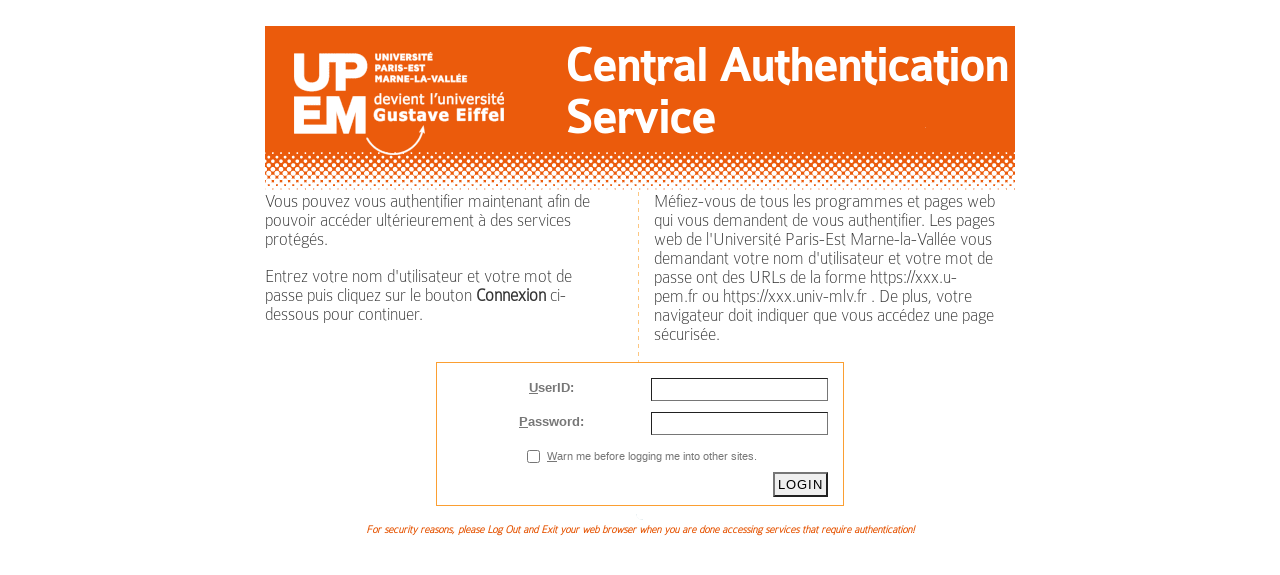

--- FILE ---
content_type: text/html;charset=UTF-8
request_url: https://cas.u-pem.fr/login?service=https%3a%2f%2fetudiant.u-pem.fr%2f%7erandrianarivel
body_size: 2144
content:

<!DOCTYPE html PUBLIC "-//W3C//DTD XHTML 1.0 Strict//EN" "http://www.w3.org/TR/xhtml1/DTD/xhtml1-strict.dtd">








<html>
	<head>
	    <!--<title>CAS &#8211; Central Authentication Service</title>-->
	    <title>Central Authentication Service</title>
        
           
           
                
                <link type="text/css" rel="stylesheet" href="themes/upem/cas.css;jsessionid=FFC1FF13A2DD8C39593903D6A752EA8B" />
           
        
        <meta http-equiv="Content-Type" content="text/html; charset=UTF-8" />
        <script type="text/javascript" src="/js/jquery/1.4.2/jquery.min.js"></script>
        <script type="text/javascript" src="/js/jqueryui/1.8.5/jquery-ui.min.js"></script>
<!--
        <script type="text/javascript" src="https://ajax.googleapis.com/ajax/libs/jquery/1.4.2/jquery.min.js"></script>
        <script type="text/javascript" src="https://ajax.googleapis.com/ajax/libs/jqueryui/1.8.5/jquery-ui.min.js"></script>
-->
        <script type="text/javascript" src="/js/cas.js;jsessionid=FFC1FF13A2DD8C39593903D6A752EA8B"></script>
	    <link rel="icon" href="/favicon.ico;jsessionid=FFC1FF13A2DD8C39593903D6A752EA8B" type="image/x-icon" />
                        <script> 
                        function trimVal(string) 
                        { 
                           return string.replace(/\s/g,"").toLowerCase();
                        } 
                        </script>
	</head>
	<body id="cas" class="fl-theme-desktop">
    <div class="flc-screenNavigator-view-container">
        <div class="fl-screenNavigator-view">
            <div id="header" class="flc-screenNavigator-navbar fl-navbar fl-table">
                <!--<h1 id="app-name" class="fl-table-cell">Central Authentication Service (CAS)</h1>-->
                <h1 id="app-name" class="fl-table-cell">Central Authentication Service</h1>
            </div>		
            <div id="content" class="fl-screenNavigator-scroll-container">
   <div id="texte_gauche">
      <p>
            Vous pouvez vous authentifier maintenant afin de pouvoir acc&eacute;der
            ult&eacute;rieurement &agrave; des services prot&eacute;g&eacute;s.
      </p>
      <p>
        Entrez votre nom d'utilisateur et votre mot de passe puis cliquez sur le bouton <b>Connexion</b> ci-dessous pour continuer.
      </p>
    </div>
    <div id="texte_droite"><p>
        M&eacute;fiez-vous de tous les programmes et pages web qui vous demandent de vous authentifier. 
        Les pages web de l'Universit&eacute; Paris-Est Marne-la-Vall&eacute;e vous demandant votre nom
        d'utilisateur et votre mot de passe ont des URLs de la forme https://xxx.u-pem.fr ou https://xxx.univ-mlv.fr .
        De plus, votre navigateur doit indiquer que vous acc&eacute;dez une page s&eacute;curis&eacute;e.</p>
    </div>


			<form id="fm1" class="fm-v clearfix" action="/login;jsessionid=FFC1FF13A2DD8C39593903D6A752EA8B?service=https%3a%2f%2fetudiant.u-pem.fr%2f%7erandrianarivel" method="post" autocomplete="off">
			    
                <div class="box" id="login">
                
                    <h2>Enter your UserID and Password</h2>
                    <div class="row">
                        <label for="username"><span class="accesskey">U</span>serID:</label>
						
						
						
						
						<input id="username" name="username" class="required" tabindex="1" onblur="this.value=trimVal(this.value)" accesskey="u" type="text" value="" size="20" autocomplete="false"/>
						
                    </div>
                    <div class="row">
                        <label for="password"><span class="accesskey">P</span>assword:</label>
						
						
						<input id="password" name="password" class="required" tabindex="2" accesskey="p" type="password" value="" size="20" autocomplete="off"/>
                    </div>
                    <div class="row check">
                        <input id="warn" name="warn" value="true" tabindex="3" accesskey="w" type="checkbox" />
                        <label for="warn"><span class="accesskey">W</span>arn me before logging me into other sites.</label>
                    </div>
                    <div class="row btn-row">
						<input type="hidden" name="lt" value="C79D285DEA3D83B299C1A63BAAA53C065357D053450EB1C99FA3B9DD657CA533078142E94B7A78F4368597AAC71EF044" />
						<input type="hidden" name="_eventId" value="submit" />

                        <input class="btn-submit" name="submit" accesskey="l" value="LOGIN" tabindex="4" type="submit" />
			<!--                        <input class="btn-reset" name="reset" accesskey="c" value="CLEAR" tabindex="5" type="reset" /> -->
                    </div>
                </div>
               
	            <div id="sidebar">
	                <p>For security reasons, please Log Out and Exit your web browser when you are done accessing services that require authentication!</p>
	                <div id="list-languages">
	                
						
						
	                    <h3>Languages:</h3>
						<ul
							><li class="first"><a href="login?service=https%3a%2f%2fetudiant.u-pem.fr%2f%7erandrianarivel&locale=en">English</a></li
							><li><a href="login?service=https%3a%2f%2fetudiant.u-pem.fr%2f%7erandrianarivel&locale=es">Spanish</a></li				
							><li><a href="login?service=https%3a%2f%2fetudiant.u-pem.fr%2f%7erandrianarivel&locale=fr">French</a></li
							><li><a href="login?service=https%3a%2f%2fetudiant.u-pem.fr%2f%7erandrianarivel&locale=ru">Russian</a></li
							><li><a href="login?service=https%3a%2f%2fetudiant.u-pem.fr%2f%7erandrianarivel&locale=nl">Nederlands</a></li
							><li><a href="login?service=https%3a%2f%2fetudiant.u-pem.fr%2f%7erandrianarivel&locale=sv">Svenskt</a></li
							><li><a href="login?service=https%3a%2f%2fetudiant.u-pem.fr%2f%7erandrianarivel&locale=it">Italiano</a></li
							><li><a href="login?service=https%3a%2f%2fetudiant.u-pem.fr%2f%7erandrianarivel&locale=ur">Urdu</a></li
							><li><a href="login?service=https%3a%2f%2fetudiant.u-pem.fr%2f%7erandrianarivel&locale=zh_CN">Chinese (Simplified)</a></li
							><li><a href="login?service=https%3a%2f%2fetudiant.u-pem.fr%2f%7erandrianarivel&locale=de">Deutsch</a></li
							><li><a href="login?service=https%3a%2f%2fetudiant.u-pem.fr%2f%7erandrianarivel&locale=ja">Japanese</a></li
							><li><a href="login?service=https%3a%2f%2fetudiant.u-pem.fr%2f%7erandrianarivel&locale=hr">Croatian</a></li
							><li><a href="login?service=https%3a%2f%2fetudiant.u-pem.fr%2f%7erandrianarivel&locale=cs">Czech</a></li
							><li><a href="login?service=https%3a%2f%2fetudiant.u-pem.fr%2f%7erandrianarivel&locale=sl">Slovenian</a></li
							><li><a href="login?service=https%3a%2f%2fetudiant.u-pem.fr%2f%7erandrianarivel&locale=pl">Polish</a></li
                            ><li><a href="login?service=https%3a%2f%2fetudiant.u-pem.fr%2f%7erandrianarivel&locale=pt_BR">Portuguese (Brazil)</a></li
							><li class="last"><a href="login?service=https%3a%2f%2fetudiant.u-pem.fr%2f%7erandrianarivel&locale=tr">Turkish</a></li
						></ul>
	                </div>
	            </div>
        	</form>
    </div>
    <script language="JavaScript" type="text/javascript"> 
    <!--
      myFocus();
    -->
    </script> 
    </div>

  </body>

</html>

